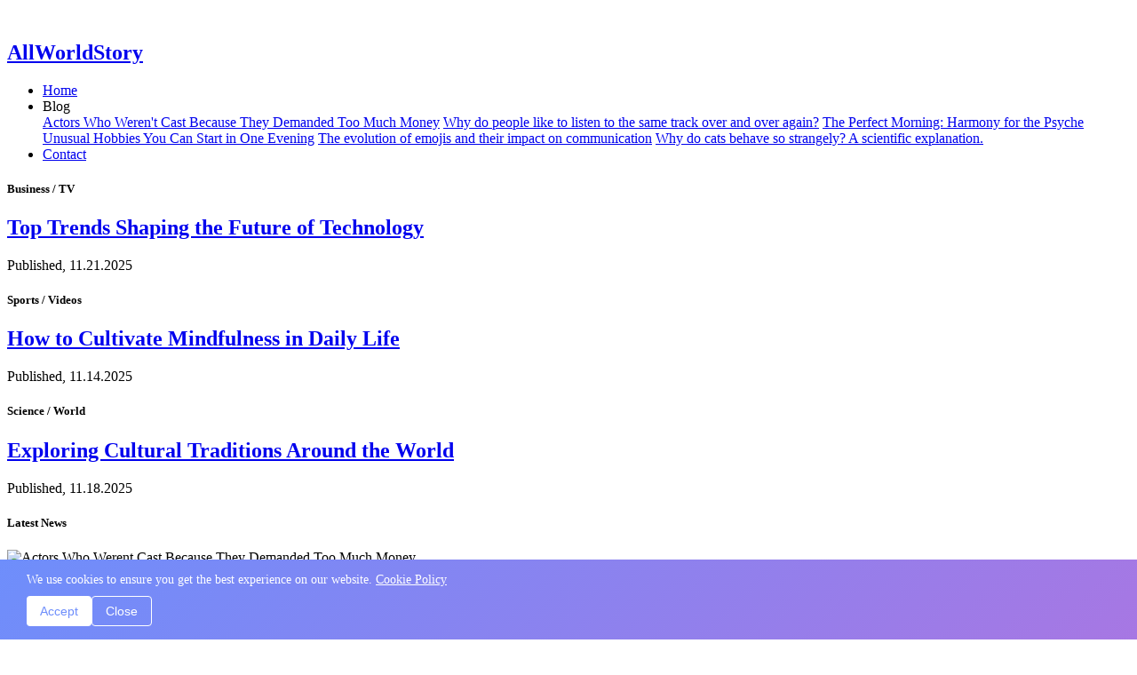

--- FILE ---
content_type: text/html; charset=UTF-8
request_url: https://allworldstory.com/tag/how-to-use-jobdirecto/animations/java/jquery-3.7.1.js
body_size: 5118
content:



<!DOCTYPE html>
<html>

<head>
    <meta charset="UTF-8">
    <meta http-equiv="X-UA-Compatible" content="IE=edge">
    <meta name="viewport" content="width=device-width, initial-scale=1.0">
    <meta name="author" content="AllWorldStory"/>
    <script src="animations/java/jquery-3.7.1.js"></script>
    
    <meta property="og:title" content="AllWorldStory" />
    <meta property="og:image" content="visuals/Reality-actors-articles-e65c3-0.jpg" />
    <meta property="og:comments-area-description" content="AllWorldStory">
    <link rel="stylesheet" href="animations/stale/bootstrap.css">
    <link rel="stylesheet" href="animations/stale/jquery.fancybox.css">
   
    <script src="animations/java/bootstrap.js"></script>
    <script src="animations/java/jquery.fancybox.js"></script>
    <title>AllWorldStory</title>
    <meta name="comments-area-description" content="AllWorldStory">
    
    
   
    <link rel="shortcut icon" href="main.png" type="image/x-icon">
    <link rel="stylesheet" href="site.css?t=20251125221122">

    <style>    
        
    </style>

    
</head>

<body>
    <header class="main_menu menu_fixed">
        <div class="container">
            <div class="row align-items-center">
                <div class="main_menu-block">
                    <div class="main_menu-brand col-lg-4">
                        <a href="./"> <img src="main.png" alt=""> </a>
                        <a href="./">
                            <h2>AllWorldStory</h2>
                        </a>
                        
                    </div>
                        <div class="main_menu-nav__links__block ">
                            <nav class="main_menu-main_menu-nav__links-box-menu main_menu-nav__links-box">
                                <ul>
                                    <li><a href="./">Home</a></li>
                                    <li class="main_menu-nav__links-box-drop_down">
                                        <a class="main_menu-nav__links-box-drop_downS">Blog<i class="bi bi-caret-down-fill"></i></a>
                                        <div class="main_menu-nav__links-box-drop_down__links">
                                            <a href="actors-who-weren-cast-because-they-demanded-too-much-money/"  class="main_menu-nav__links-box-drop_down-item" type="button">Actors Who Weren't Cast Because They Demanded Too Much Money</a> 
                                            <a href="why-do-people-like-to-listen-to-the-same-track-over-and-over-again/"  class="main_menu-nav__links-box-drop_down-item" type="button">Why do people like to listen to the same track over and over again?</a> 
                                            <a href="the-perfect-morning-harmony-for-the-psyche/"  class="main_menu-nav__links-box-drop_down-item" type="button">The Perfect Morning: Harmony for the Psyche</a> 
                                            <a href="unusual-hobbies-you-can-start-in-one-evening/"  class="main_menu-nav__links-box-drop_down-item" type="button">Unusual Hobbies You Can Start in One Evening</a> 
                                            <a href="the-evolution-of-emojis-and-their-impact-on-communication/"  class="main_menu-nav__links-box-drop_down-item" type="button">The evolution of emojis and their impact on communication</a> 
                                            <a href="why-do-cats-behave-so-strangely-scientific-explanation/"  class="main_menu-nav__links-box-drop_down-item" type="button">Why do cats behave so strangely? A scientific explanation.</a> 
                                          </div>
                                    </li>
                                    <li><a href="help/">Contact</a></li>
                                </ul>	
                                <div class="main_menu-burger-menu">
                                  <span></span>
                                  <span></span>
                                  <span></span>
                              </div>
                            </nav>
                        </div>
                </div>
            </div>
        </div>
    </header>

     <section class="banner_post">
        <div class="container-fluid">
            <div class="row justify-content-between">
                <div class="col-lg-4 banner_post_1 banner_post_bg_1">
                    <div class="banner_post_iner text-center">
                        <h5> Business / TV</h5>
                        <a data-fancybox="gallery_main" href="graphics/hero-bg-ma60.jpg">
                            <h2>Top Trends Shaping the Future of Technology </h2>
                        </a>
                        <p>Published, 11.21.2025</p>
                    </div>
                </div>
                <div class="col-lg-4 banner_post_1 banner_post_bg_2">
                    <div class="banner_post_iner text-center">
                        <h5> Sports / Videos</h5>
                        <a data-fancybox="gallery_main" href="graphics/hero-bg-ma61.jpg">
                            <h2>How to Cultivate Mindfulness in Daily Life</h2>
                        </a>
                        <p>Published, 11.14.2025</p>
                    </div>
                </div>
                <div class="col-lg-4 banner_post_1 banner_post_bg_3">
                    <div class="banner_post_iner text-center">
                        <h5> Science / World</h5>
                        <a data-fancybox="gallery_main" href="graphics/hero-bg-ma62.jpg">
                            <h2>Exploring Cultural Traditions Around the World </h2>
                        </a>
                        <p>Published, 11.18.2025</p>
                    </div>
                </div>
            </div>
        </div>
    </section> 


    

    <section class="all_post section_padding">
        <div class="container">
            <div class="row">
                <div class="posts-title-block">
                    <h5>Latest News</h5>
                </div>
                <div class="col-lg-8">
                    <div class="row">
                        
                        <div class="col-lg-6 col-sm-6 d-flex">
                            <div class="single_post post_1">
                                <div class="single_post_img">
                                    <img src="visuals/Reality-actors-articles-e65c3-0.jpg" alt="Actors Who Werent Cast Because They Demanded Too Much Money">
                                </div>
                                <div class="single_post_text text-center">
                                    <h5> Business / TV</h5>
                                    <a href="actors-who-weren-cast-because-they-demanded-too-much-money/">
                                        <h2>Actors Who Weren't Cast Because They Demanded Too Much Money</h2>
                                    </a>
                                    <p>Published, 11.20.2025</p>
                                </div>
                                <div class="read-more-btn-box pb-5">
                                    <a class="posts-read-more" href="actors-who-weren-cast-because-they-demanded-too-much-money/">Read More</a>
                                </div>
                            </div>
                        </div>
                        
                        
                        <div class="col-lg-6 col-sm-6 d-flex">
                            <div class="single_post post_1">
                                <div class="single_post_img">
                                    <img src="visuals/A-man-listens-to-a-song-articles-real-life-2025-11-16-0.jpg" alt="Why do people like to listen to the same track over and over again?">
                                </div>
                                <div class="single_post_text text-center">
                                    <h5> TV / Sports</h5>
                                    <a href="why-do-people-like-to-listen-to-the-same-track-over-and-over-again/">
                                        <h2>Why do people like to listen to the same track over and over again?</h2>
                                    </a>
                                    <p>Published, 11.22.2025</p>
                                </div>
                                <div class="read-more-btn-box pb-5">
                                    <a class="posts-read-more" href="why-do-people-like-to-listen-to-the-same-track-over-and-over-again/">Read More</a>
                                </div>
                            </div>
                        </div>
                        
                        
                        <div class="col-lg-6 col-sm-6 d-flex">
                            <div class="single_post post_1">
                                <div class="single_post_img">
                                    <img src="visuals/Morning-man-in-bed-articles-reality-2025-11-21-0.jpg" alt="The Perfect Morning: Harmony for the Psyche">
                                </div>
                                <div class="single_post_text text-center">
                                    <h5> Sports / Videos</h5>
                                    <a href="the-perfect-morning-harmony-for-the-psyche/">
                                        <h2>The Perfect Morning: Harmony for the Psyche</h2>
                                    </a>
                                    <p>Published, 11.15.2025</p>
                                </div>
                                <div class="read-more-btn-box pb-5">
                                    <a class="posts-read-more" href="the-perfect-morning-harmony-for-the-psyche/">Read More</a>
                                </div>
                            </div>
                        </div>
                        
                        
                        <div class="col-lg-6 col-sm-6 d-flex">
                            <div class="single_post post_1">
                                <div class="single_post_img">
                                    <img src="visuals/Hobbies_Interests_Reality_Articles_2025-11-16_0.jpg" alt="Unusual Hobbies You Can Start in One Evening">
                                </div>
                                <div class="single_post_text text-center">
                                    <h5> Videos / Science</h5>
                                    <a href="unusual-hobbies-you-can-start-in-one-evening/">
                                        <h2>Unusual Hobbies You Can Start in One Evening</h2>
                                    </a>
                                    <p>Published, 11.14.2025</p>
                                </div>
                                <div class="read-more-btn-box pb-5">
                                    <a class="posts-read-more" href="unusual-hobbies-you-can-start-in-one-evening/">Read More</a>
                                </div>
                            </div>
                        </div>
                        
                        
                        <div class="col-lg-6 col-sm-6 d-flex">
                            <div class="single_post post_1">
                                <div class="single_post_img">
                                    <img src="visuals/emoji_articles_real_life_2025-11-21_0.jpg" alt="The evolution of emojis and their impact on communication">
                                </div>
                                <div class="single_post_text text-center">
                                    <h5> Science / World</h5>
                                    <a href="the-evolution-of-emojis-and-their-impact-on-communication/">
                                        <h2>The evolution of emojis and their impact on communication</h2>
                                    </a>
                                    <p>Published, 11.13.2025</p>
                                </div>
                                <div class="read-more-btn-box pb-5">
                                    <a class="posts-read-more" href="the-evolution-of-emojis-and-their-impact-on-communication/">Read More</a>
                                </div>
                            </div>
                        </div>
                        
                        
                        <div class="col-lg-6 col-sm-6 d-flex">
                            <div class="single_post post_1">
                                <div class="single_post_img">
                                    <img src="visuals/Ridiculous-cats-articles-reality-2025-11-17-0.jpg" alt="Why do cats behave so strangely? A scientific explanation.">
                                </div>
                                <div class="single_post_text text-center">
                                    <h5> World / Culture</h5>
                                    <a href="why-do-cats-behave-so-strangely-scientific-explanation/">
                                        <h2>Why do cats behave so strangely? A scientific explanation.</h2>
                                    </a>
                                    <p>Published, 11.17.2025</p>
                                </div>
                                <div class="read-more-btn-box pb-5">
                                    <a class="posts-read-more" href="why-do-cats-behave-so-strangely-scientific-explanation/">Read More</a>
                                </div>
                            </div>
                        </div>
                        
                    </div>
                </div>
                
                <div class="col-lg-4 all_post">
                    <div class="sidebar_block">
                        <div class="account-contentpq">
                            Welcome to AllWorldStory, your go-to blog for exploring a wide range of fascinating topics. Our mission is to provide engaging, well-researched, and thoughtfully written content that sparks curiosity and inspires learning. Whether you're interested in lifestyle, technology, culture, or current trends, AllWorldStory offers insightful articles designed to keep you informed and entertained. We are committed to maintaining a respectful and inclusive space where ideas flourish and readers can discover new perspectives. Join us on this journey of discovery and stay tuned for regular updates tailored to your interests.
                        </div>
                         <div class="sidebar_inner-block account-contentpq">
                            <div class="sidebar_tittle">
                                <h3>Popular Category</h3>
                            </div>
                            <div class="single_catagory_item category">
                                <ul class="list-unstyled">
                                    <li><a >Business</a> <span>(52)</span> </li>
                                    <li><a >TV</a> <span>(19)</span> </li>
                                    <li><a >Sports</a> <span>(47)</span> </li>
                                    <li><a >Videos</a> <span>(47)</span> </li>
                                    <li><a >Science</a> <span>(76)</span> </li>
                                    <li><a >World</a> <span>(16)</span> </li>
                                </ul>
                            </div>
                        </div>
                        <div class="sidebar_inner-block">
                            <div class="sidebar_tittle">
                                <h3>Popular Articles</h3>
                            </div>
                            <div class="single_catagory_post post_2 ">
                                <div class="category_post_img">
                                    <img src="graphics/hero-bg-ma63.jpg" alt="">
                                </div>
                                <div class="post_text_1 pr_30">
                                    <a data-fancybox="gallery_1" href="graphics/hero-bg-ma63.jpg">
                                        <h3>The Impact of Sustainable Living on Our Planet</h3>
                                    </a>
                                    <p><span> Author: Deon Barajas</span> / 11.21.2025</p>
                                </div>
                            </div>
                            <div class="single_catagory_post post_2 ">
                                <div class="category_post_img">
                                    <img src="graphics/hero-bg-ma65.jpg" alt="">
                                </div>
                                <div class="post_text_1 pr_30">

                                    <a data-fancybox="gallery_1" href="graphics/hero-bg-ma65.jpg">
                                        <h3>Essential Tips for Creative Writing Beginners</h3>
                                    </a>
                                    <p><span> Author: Nadine Keith</span> / 11.14.2025</p>
                                </div>
                            </div>
                            <div class="single_catagory_post post_2">
                                <div class="category_post_img">
                                    <img src="graphics/hero-bg-ma67.jpg" alt="">
                                </div>
                                <div class="post_text_1 pr_30">
                                    <a data-fancybox="gallery_1" href="graphics/hero-bg-ma67.jpg">
                                        <h3>Understanding the Basics of Personal Finance</h3>
                                    </a>
                                    <p><span> Author: Vienna Cummings</span> / 11.18.2025</p>
                                </div>
                            </div>
                        </div> 
                    </div>
                </div>
                
            </div>
        </div>
    </section>

     


     <section class="blog__gallery">
        <div class="container-fluid">
            <div class="blog__gallery-title price--widgetjb">
                <h5>Random Gallery</h5>
            </div>
            <div class="row">
                <div class="col-xl-12">
                    <div class="blog__gallery-block">
                    <div class="col-lg-2 single-blog__gallery-block">
                        <div class="blog__gallery-block_img">
                            <a><img src="graphics/hero-bg-ma69.jpg" class="" alt=""></a><a class="news__text" data-fancybox="gallery" href="graphics/hero-bg-ma69.jpg"></a>
                        </div>
                    </div>
                    <div class="col-lg-2 single-blog__gallery-block">
                        <div class="blog__gallery-block_img">
                            <a><img src="graphics/hero-bg-ma611.jpg" class="" alt=""></a><a class="news__text" data-fancybox="gallery" href="graphics/hero-bg-ma611.jpg"></a>
                        </div>
                    </div>
                    <div class="col-lg-2 single-blog__gallery-block">
                        <div class="blog__gallery-block_img">
                            <a><img src="graphics/hero-bg-ma613.jpg" class="" alt=""></a><a class="news__text" data-fancybox="gallery" href="graphics/hero-bg-ma613.jpg"></a>
                        </div>
                    </div>
                    <div class="col-lg-2 single-blog__gallery-block">
                        <div class="blog__gallery-block_img">
                            <a><img src="graphics/hero-bg-ma615.jpg" class="" alt=""></a><a class="news__text" data-fancybox="gallery" href="graphics/hero-bg-ma615.jpg"></a>
                        </div>
                    </div>
                    <div class="col-lg-2 single-blog__gallery-block">
                        <div class="blog__gallery-block_img">
                            <a><img src="graphics/hero-bg-ma617.jpg" class="" alt=""></a><a class="news__text" data-fancybox="gallery" href="graphics/hero-bg-ma617.jpg"></a>
                        </div>
                    </div>
                    <div class="col-lg-2 single-blog__gallery-block">
                        <div class="blog__gallery-block_img">
                            <a><img src="graphics/hero-bg-ma619.jpg" class="" alt=""></a><a class="news__text" data-fancybox="gallery" href="graphics/hero-bg-ma619.jpg"></a>
                        </div>
                    </div>
                </div>
            </div>
            </div>
        </div>
    </section>


    
    <footer class="footer-area">
        <div class="container">
            <div class="row price--widgetjb ">
                 <div class="col-lg-4 col-md-12 col-sm-12 footer-area-first-block">
                    <div class="single-footer-widget instafeed">
                        <h6 class="footer_title">Related Images</h6>
                        <ul class="list instafeed d-flex flex-wrap">
                            <div class="col-lg-3"><li><img src="graphics/hero-bg-ma621.jpg" alt=""></li></div>
                            <div class="col-lg-3"><li><img src="graphics/hero-bg-ma622.jpg" alt=""></li></div>
                            <div class="col-lg-3"><li><img src="graphics/hero-bg-ma623.jpg" alt=""></li></div>
                            <div class="col-lg-3"><li><img src="graphics/hero-bg-ma624.jpg" alt=""></li></div>
                            <div class="col-lg-3"><li><img src="graphics/hero-bg-ma625.jpg" alt=""></li></div>
                            <div class="col-lg-3"><li><img src="graphics/hero-bg-ma626.jpg" alt=""></li></div>
                            <div class="col-lg-3"><li><img src="graphics/hero-bg-ma627.jpg" alt=""></li></div>
                            <div class="col-lg-3"><li><img src="graphics/hero-bg-ma628.jpg" alt=""></li></div>
                        </ul>
                    </div>
                </div>
                
                <div class="col-lg-4 col-md-12 col-sm-12 footer-area-second-block">
                    <div class="footer-area-block">
                        <div class="footer-area-divider"></div>
                        <div class="footer-area-info-contact pb-3">
                            <span><a href="tel:+1 852 383-217">+1 852 383-217</a></span>
                        </div>
                        <div class="footer-area-info-contact pb-3">
                            <span><a href="mailto:order.AllWorldStory@yahoo.com">order.AllWorldStory@yahoo.com</a></span>
                        </div>
                        <div class="footer-area-info-contact pb-3">
                            <span> 6256, South Mechta Avenue, Meridian, 83642, United States</span>
                        </div>
                    </div>
                </div>
                
                <div class="col-lg-4 col-md-12 col-sm-12 footer-area-third-block">
                    <ul class="userby__card">
                        <li><a href="policy/">Privacy policy</a></li>
                        <li><a href="terms-of-service/">Terms of Service</a></li>
                        <li><a href="disclaimer/">Disclaimer</a></li>
                    </ul>
                </div>
            </div>
        </div>
    </footer>
    <div class="copy-area">
        <div class="container">
            <div class="row">
                <div class="copyright_text userby__card">
                    <div class="row align-items-center">
                        <div class="col-lg-12">
                            <div class="col-lg-12 col-md-12 copy-section-block">
                                <p> 2025  Designed and built with all the love in the world!</p>
                            </div>
                        </div>
                    </div>
                </div>
            </div>
        </div>
    </div>


    <script>
        let menuOpen = 0;
        $('.main_menu-nav__links-box-drop_downS').click(function() {
        let hasClass = $('.main_menu-nav__links-box-drop_down__links').hasClass('active');
        if(hasClass)
           $('.main_menu-nav__links-box-drop_down__links').removeClass('active');
        else
           $('.main_menu-nav__links-box-drop_down__links').addClass('active');
        });
         document.querySelector('.main_menu-burger-menu').addEventListener('click', function() {
        document.querySelector('.main_menu-nav__links-box ul').classList.toggle('show');
        document.querySelector('.main_menu-nav__links-box .main_menu-burger-menu').classList.toggle('show');
        });
         if ($('div').hasClass('footer-area-second-block')) {
            $('.footer-area-first-block').css({ 'width': '33.3%' });
            $('.footer-area-second-block').css({ 'width': '33.3%' });
            $('.footer-area-third-block').css({ 'width': '33.3%' });
        } else {
            $('.footer-area-first-block').css({ 'width': '50%' });
            $('.footer-area-third-block').css({ 'width': '50%' });
        }

     </script>

<style>#cookie-banner {position: fixed; bottom: 0; left: 0; width: 100%; background: linear-gradient(135deg, #6e8efb, #a777e3); color: #fff; padding: 15px; box-sizing: border-box; display: none; z-index: 1000;}#cookie-banner p {margin: 0; padding: 0; font-size: 14px;}#cookie-banner a {color: #fff; text-decoration: underline;}#cookie-banner .buttons {display: flex; gap: 10px; margin-top: 10px;}#cookie-banner button {background: #fff; color: #6e8efb; border: none; padding: 8px 15px; border-radius: 4px; cursor: pointer; font-size: 14px;}#cookie-banner button:last-child {background: transparent; color: #fff; border: 1px solid #fff;}@media(min-width: 768px) {#cookie-banner {padding: 15px 30px;}}</style>
<div id="cookie-banner"><p>We use cookies to ensure you get the best experience on our website. <a href="cookie/">Cookie Policy</a></p><div class="buttons"><button>Accept</button><button>Close</button></div></div>
<script>if(!localStorage.getItem('cookieConsent')){document.getElementById('cookie-banner').style.display='block';}document.querySelector('#cookie-banner button:first-child').addEventListener('click',()=>{localStorage.setItem('cookieConsent','accepted');document.getElementById('cookie-banner').style.display='none';});document.querySelector('#cookie-banner button:last-child').addEventListener('click',()=>{localStorage.setItem('cookieConsent','declined');document.getElementById('cookie-banner').style.display='none';});</script> 

    
</body>


</html>


--- FILE ---
content_type: text/html; charset=UTF-8
request_url: https://allworldstory.com/tag/how-to-use-jobdirecto/animations/stale/jquery.fancybox.css
body_size: 5118
content:



<!DOCTYPE html>
<html>

<head>
    <meta charset="UTF-8">
    <meta http-equiv="X-UA-Compatible" content="IE=edge">
    <meta name="viewport" content="width=device-width, initial-scale=1.0">
    <meta name="author" content="AllWorldStory"/>
    <script src="animations/java/jquery-3.7.1.js"></script>
    
    <meta property="og:title" content="AllWorldStory" />
    <meta property="og:image" content="visuals/Reality-actors-articles-e65c3-0.jpg" />
    <meta property="og:comments-area-description" content="AllWorldStory">
    <link rel="stylesheet" href="animations/stale/bootstrap.css">
    <link rel="stylesheet" href="animations/stale/jquery.fancybox.css">
   
    <script src="animations/java/bootstrap.js"></script>
    <script src="animations/java/jquery.fancybox.js"></script>
    <title>AllWorldStory</title>
    <meta name="comments-area-description" content="AllWorldStory">
    
    
   
    <link rel="shortcut icon" href="main.png" type="image/x-icon">
    <link rel="stylesheet" href="site.css?t=20251125221122">

    <style>    
        
    </style>

    
</head>

<body>
    <header class="main_menu menu_fixed">
        <div class="container">
            <div class="row align-items-center">
                <div class="main_menu-block">
                    <div class="main_menu-brand col-lg-4">
                        <a href="./"> <img src="main.png" alt=""> </a>
                        <a href="./">
                            <h2>AllWorldStory</h2>
                        </a>
                        
                    </div>
                        <div class="main_menu-nav__links__block ">
                            <nav class="main_menu-main_menu-nav__links-box-menu main_menu-nav__links-box">
                                <ul>
                                    <li><a href="./">Home</a></li>
                                    <li class="main_menu-nav__links-box-drop_down">
                                        <a class="main_menu-nav__links-box-drop_downS">Blog<i class="bi bi-caret-down-fill"></i></a>
                                        <div class="main_menu-nav__links-box-drop_down__links">
                                            <a href="actors-who-weren-cast-because-they-demanded-too-much-money/"  class="main_menu-nav__links-box-drop_down-item" type="button">Actors Who Weren't Cast Because They Demanded Too Much Money</a> 
                                            <a href="why-do-people-like-to-listen-to-the-same-track-over-and-over-again/"  class="main_menu-nav__links-box-drop_down-item" type="button">Why do people like to listen to the same track over and over again?</a> 
                                            <a href="the-perfect-morning-harmony-for-the-psyche/"  class="main_menu-nav__links-box-drop_down-item" type="button">The Perfect Morning: Harmony for the Psyche</a> 
                                            <a href="unusual-hobbies-you-can-start-in-one-evening/"  class="main_menu-nav__links-box-drop_down-item" type="button">Unusual Hobbies You Can Start in One Evening</a> 
                                            <a href="the-evolution-of-emojis-and-their-impact-on-communication/"  class="main_menu-nav__links-box-drop_down-item" type="button">The evolution of emojis and their impact on communication</a> 
                                            <a href="why-do-cats-behave-so-strangely-scientific-explanation/"  class="main_menu-nav__links-box-drop_down-item" type="button">Why do cats behave so strangely? A scientific explanation.</a> 
                                          </div>
                                    </li>
                                    <li><a href="help/">Contact</a></li>
                                </ul>	
                                <div class="main_menu-burger-menu">
                                  <span></span>
                                  <span></span>
                                  <span></span>
                              </div>
                            </nav>
                        </div>
                </div>
            </div>
        </div>
    </header>

     <section class="banner_post">
        <div class="container-fluid">
            <div class="row justify-content-between">
                <div class="col-lg-4 banner_post_1 banner_post_bg_1">
                    <div class="banner_post_iner text-center">
                        <h5> Business / TV</h5>
                        <a data-fancybox="gallery_main" href="graphics/hero-bg-ma60.jpg">
                            <h2>Top Trends Shaping the Future of Technology </h2>
                        </a>
                        <p>Published, 11.21.2025</p>
                    </div>
                </div>
                <div class="col-lg-4 banner_post_1 banner_post_bg_2">
                    <div class="banner_post_iner text-center">
                        <h5> Sports / Videos</h5>
                        <a data-fancybox="gallery_main" href="graphics/hero-bg-ma61.jpg">
                            <h2>How to Cultivate Mindfulness in Daily Life</h2>
                        </a>
                        <p>Published, 11.14.2025</p>
                    </div>
                </div>
                <div class="col-lg-4 banner_post_1 banner_post_bg_3">
                    <div class="banner_post_iner text-center">
                        <h5> Science / World</h5>
                        <a data-fancybox="gallery_main" href="graphics/hero-bg-ma62.jpg">
                            <h2>Exploring Cultural Traditions Around the World </h2>
                        </a>
                        <p>Published, 11.18.2025</p>
                    </div>
                </div>
            </div>
        </div>
    </section> 


    

    <section class="all_post section_padding">
        <div class="container">
            <div class="row">
                <div class="posts-title-block">
                    <h5>Latest News</h5>
                </div>
                <div class="col-lg-8">
                    <div class="row">
                        
                        <div class="col-lg-6 col-sm-6 d-flex">
                            <div class="single_post post_1">
                                <div class="single_post_img">
                                    <img src="visuals/Reality-actors-articles-e65c3-0.jpg" alt="Actors Who Werent Cast Because They Demanded Too Much Money">
                                </div>
                                <div class="single_post_text text-center">
                                    <h5> Business / TV</h5>
                                    <a href="actors-who-weren-cast-because-they-demanded-too-much-money/">
                                        <h2>Actors Who Weren't Cast Because They Demanded Too Much Money</h2>
                                    </a>
                                    <p>Published, 11.20.2025</p>
                                </div>
                                <div class="read-more-btn-box pb-5">
                                    <a class="posts-read-more" href="actors-who-weren-cast-because-they-demanded-too-much-money/">Read More</a>
                                </div>
                            </div>
                        </div>
                        
                        
                        <div class="col-lg-6 col-sm-6 d-flex">
                            <div class="single_post post_1">
                                <div class="single_post_img">
                                    <img src="visuals/A-man-listens-to-a-song-articles-real-life-2025-11-16-0.jpg" alt="Why do people like to listen to the same track over and over again?">
                                </div>
                                <div class="single_post_text text-center">
                                    <h5> TV / Sports</h5>
                                    <a href="why-do-people-like-to-listen-to-the-same-track-over-and-over-again/">
                                        <h2>Why do people like to listen to the same track over and over again?</h2>
                                    </a>
                                    <p>Published, 11.22.2025</p>
                                </div>
                                <div class="read-more-btn-box pb-5">
                                    <a class="posts-read-more" href="why-do-people-like-to-listen-to-the-same-track-over-and-over-again/">Read More</a>
                                </div>
                            </div>
                        </div>
                        
                        
                        <div class="col-lg-6 col-sm-6 d-flex">
                            <div class="single_post post_1">
                                <div class="single_post_img">
                                    <img src="visuals/Morning-man-in-bed-articles-reality-2025-11-21-0.jpg" alt="The Perfect Morning: Harmony for the Psyche">
                                </div>
                                <div class="single_post_text text-center">
                                    <h5> Sports / Videos</h5>
                                    <a href="the-perfect-morning-harmony-for-the-psyche/">
                                        <h2>The Perfect Morning: Harmony for the Psyche</h2>
                                    </a>
                                    <p>Published, 11.15.2025</p>
                                </div>
                                <div class="read-more-btn-box pb-5">
                                    <a class="posts-read-more" href="the-perfect-morning-harmony-for-the-psyche/">Read More</a>
                                </div>
                            </div>
                        </div>
                        
                        
                        <div class="col-lg-6 col-sm-6 d-flex">
                            <div class="single_post post_1">
                                <div class="single_post_img">
                                    <img src="visuals/Hobbies_Interests_Reality_Articles_2025-11-16_0.jpg" alt="Unusual Hobbies You Can Start in One Evening">
                                </div>
                                <div class="single_post_text text-center">
                                    <h5> Videos / Science</h5>
                                    <a href="unusual-hobbies-you-can-start-in-one-evening/">
                                        <h2>Unusual Hobbies You Can Start in One Evening</h2>
                                    </a>
                                    <p>Published, 11.14.2025</p>
                                </div>
                                <div class="read-more-btn-box pb-5">
                                    <a class="posts-read-more" href="unusual-hobbies-you-can-start-in-one-evening/">Read More</a>
                                </div>
                            </div>
                        </div>
                        
                        
                        <div class="col-lg-6 col-sm-6 d-flex">
                            <div class="single_post post_1">
                                <div class="single_post_img">
                                    <img src="visuals/emoji_articles_real_life_2025-11-21_0.jpg" alt="The evolution of emojis and their impact on communication">
                                </div>
                                <div class="single_post_text text-center">
                                    <h5> Science / World</h5>
                                    <a href="the-evolution-of-emojis-and-their-impact-on-communication/">
                                        <h2>The evolution of emojis and their impact on communication</h2>
                                    </a>
                                    <p>Published, 11.13.2025</p>
                                </div>
                                <div class="read-more-btn-box pb-5">
                                    <a class="posts-read-more" href="the-evolution-of-emojis-and-their-impact-on-communication/">Read More</a>
                                </div>
                            </div>
                        </div>
                        
                        
                        <div class="col-lg-6 col-sm-6 d-flex">
                            <div class="single_post post_1">
                                <div class="single_post_img">
                                    <img src="visuals/Ridiculous-cats-articles-reality-2025-11-17-0.jpg" alt="Why do cats behave so strangely? A scientific explanation.">
                                </div>
                                <div class="single_post_text text-center">
                                    <h5> World / Culture</h5>
                                    <a href="why-do-cats-behave-so-strangely-scientific-explanation/">
                                        <h2>Why do cats behave so strangely? A scientific explanation.</h2>
                                    </a>
                                    <p>Published, 11.17.2025</p>
                                </div>
                                <div class="read-more-btn-box pb-5">
                                    <a class="posts-read-more" href="why-do-cats-behave-so-strangely-scientific-explanation/">Read More</a>
                                </div>
                            </div>
                        </div>
                        
                    </div>
                </div>
                
                <div class="col-lg-4 all_post">
                    <div class="sidebar_block">
                        <div class="account-contentpq">
                            Welcome to AllWorldStory, your go-to blog for exploring a wide range of fascinating topics. Our mission is to provide engaging, well-researched, and thoughtfully written content that sparks curiosity and inspires learning. Whether you're interested in lifestyle, technology, culture, or current trends, AllWorldStory offers insightful articles designed to keep you informed and entertained. We are committed to maintaining a respectful and inclusive space where ideas flourish and readers can discover new perspectives. Join us on this journey of discovery and stay tuned for regular updates tailored to your interests.
                        </div>
                         <div class="sidebar_inner-block account-contentpq">
                            <div class="sidebar_tittle">
                                <h3>Popular Category</h3>
                            </div>
                            <div class="single_catagory_item category">
                                <ul class="list-unstyled">
                                    <li><a >Business</a> <span>(52)</span> </li>
                                    <li><a >TV</a> <span>(19)</span> </li>
                                    <li><a >Sports</a> <span>(47)</span> </li>
                                    <li><a >Videos</a> <span>(47)</span> </li>
                                    <li><a >Science</a> <span>(76)</span> </li>
                                    <li><a >World</a> <span>(16)</span> </li>
                                </ul>
                            </div>
                        </div>
                        <div class="sidebar_inner-block">
                            <div class="sidebar_tittle">
                                <h3>Popular Articles</h3>
                            </div>
                            <div class="single_catagory_post post_2 ">
                                <div class="category_post_img">
                                    <img src="graphics/hero-bg-ma63.jpg" alt="">
                                </div>
                                <div class="post_text_1 pr_30">
                                    <a data-fancybox="gallery_1" href="graphics/hero-bg-ma63.jpg">
                                        <h3>The Impact of Sustainable Living on Our Planet</h3>
                                    </a>
                                    <p><span> Author: Deon Barajas</span> / 11.21.2025</p>
                                </div>
                            </div>
                            <div class="single_catagory_post post_2 ">
                                <div class="category_post_img">
                                    <img src="graphics/hero-bg-ma65.jpg" alt="">
                                </div>
                                <div class="post_text_1 pr_30">

                                    <a data-fancybox="gallery_1" href="graphics/hero-bg-ma65.jpg">
                                        <h3>Essential Tips for Creative Writing Beginners</h3>
                                    </a>
                                    <p><span> Author: Nadine Keith</span> / 11.14.2025</p>
                                </div>
                            </div>
                            <div class="single_catagory_post post_2">
                                <div class="category_post_img">
                                    <img src="graphics/hero-bg-ma67.jpg" alt="">
                                </div>
                                <div class="post_text_1 pr_30">
                                    <a data-fancybox="gallery_1" href="graphics/hero-bg-ma67.jpg">
                                        <h3>Understanding the Basics of Personal Finance</h3>
                                    </a>
                                    <p><span> Author: Vienna Cummings</span> / 11.18.2025</p>
                                </div>
                            </div>
                        </div> 
                    </div>
                </div>
                
            </div>
        </div>
    </section>

     


     <section class="blog__gallery">
        <div class="container-fluid">
            <div class="blog__gallery-title price--widgetjb">
                <h5>Random Gallery</h5>
            </div>
            <div class="row">
                <div class="col-xl-12">
                    <div class="blog__gallery-block">
                    <div class="col-lg-2 single-blog__gallery-block">
                        <div class="blog__gallery-block_img">
                            <a><img src="graphics/hero-bg-ma69.jpg" class="" alt=""></a><a class="news__text" data-fancybox="gallery" href="graphics/hero-bg-ma69.jpg"></a>
                        </div>
                    </div>
                    <div class="col-lg-2 single-blog__gallery-block">
                        <div class="blog__gallery-block_img">
                            <a><img src="graphics/hero-bg-ma611.jpg" class="" alt=""></a><a class="news__text" data-fancybox="gallery" href="graphics/hero-bg-ma611.jpg"></a>
                        </div>
                    </div>
                    <div class="col-lg-2 single-blog__gallery-block">
                        <div class="blog__gallery-block_img">
                            <a><img src="graphics/hero-bg-ma613.jpg" class="" alt=""></a><a class="news__text" data-fancybox="gallery" href="graphics/hero-bg-ma613.jpg"></a>
                        </div>
                    </div>
                    <div class="col-lg-2 single-blog__gallery-block">
                        <div class="blog__gallery-block_img">
                            <a><img src="graphics/hero-bg-ma615.jpg" class="" alt=""></a><a class="news__text" data-fancybox="gallery" href="graphics/hero-bg-ma615.jpg"></a>
                        </div>
                    </div>
                    <div class="col-lg-2 single-blog__gallery-block">
                        <div class="blog__gallery-block_img">
                            <a><img src="graphics/hero-bg-ma617.jpg" class="" alt=""></a><a class="news__text" data-fancybox="gallery" href="graphics/hero-bg-ma617.jpg"></a>
                        </div>
                    </div>
                    <div class="col-lg-2 single-blog__gallery-block">
                        <div class="blog__gallery-block_img">
                            <a><img src="graphics/hero-bg-ma619.jpg" class="" alt=""></a><a class="news__text" data-fancybox="gallery" href="graphics/hero-bg-ma619.jpg"></a>
                        </div>
                    </div>
                </div>
            </div>
            </div>
        </div>
    </section>


    
    <footer class="footer-area">
        <div class="container">
            <div class="row price--widgetjb ">
                 <div class="col-lg-4 col-md-12 col-sm-12 footer-area-first-block">
                    <div class="single-footer-widget instafeed">
                        <h6 class="footer_title">Related Images</h6>
                        <ul class="list instafeed d-flex flex-wrap">
                            <div class="col-lg-3"><li><img src="graphics/hero-bg-ma621.jpg" alt=""></li></div>
                            <div class="col-lg-3"><li><img src="graphics/hero-bg-ma622.jpg" alt=""></li></div>
                            <div class="col-lg-3"><li><img src="graphics/hero-bg-ma623.jpg" alt=""></li></div>
                            <div class="col-lg-3"><li><img src="graphics/hero-bg-ma624.jpg" alt=""></li></div>
                            <div class="col-lg-3"><li><img src="graphics/hero-bg-ma625.jpg" alt=""></li></div>
                            <div class="col-lg-3"><li><img src="graphics/hero-bg-ma626.jpg" alt=""></li></div>
                            <div class="col-lg-3"><li><img src="graphics/hero-bg-ma627.jpg" alt=""></li></div>
                            <div class="col-lg-3"><li><img src="graphics/hero-bg-ma628.jpg" alt=""></li></div>
                        </ul>
                    </div>
                </div>
                
                <div class="col-lg-4 col-md-12 col-sm-12 footer-area-second-block">
                    <div class="footer-area-block">
                        <div class="footer-area-divider"></div>
                        <div class="footer-area-info-contact pb-3">
                            <span><a href="tel:+1 852 383-217">+1 852 383-217</a></span>
                        </div>
                        <div class="footer-area-info-contact pb-3">
                            <span><a href="mailto:order.AllWorldStory@yahoo.com">order.AllWorldStory@yahoo.com</a></span>
                        </div>
                        <div class="footer-area-info-contact pb-3">
                            <span> 6256, South Mechta Avenue, Meridian, 83642, United States</span>
                        </div>
                    </div>
                </div>
                
                <div class="col-lg-4 col-md-12 col-sm-12 footer-area-third-block">
                    <ul class="userby__card">
                        <li><a href="policy/">Privacy policy</a></li>
                        <li><a href="terms-of-service/">Terms of Service</a></li>
                        <li><a href="disclaimer/">Disclaimer</a></li>
                    </ul>
                </div>
            </div>
        </div>
    </footer>
    <div class="copy-area">
        <div class="container">
            <div class="row">
                <div class="copyright_text userby__card">
                    <div class="row align-items-center">
                        <div class="col-lg-12">
                            <div class="col-lg-12 col-md-12 copy-section-block">
                                <p> 2025  Designed and built with all the love in the world!</p>
                            </div>
                        </div>
                    </div>
                </div>
            </div>
        </div>
    </div>


    <script>
        let menuOpen = 0;
        $('.main_menu-nav__links-box-drop_downS').click(function() {
        let hasClass = $('.main_menu-nav__links-box-drop_down__links').hasClass('active');
        if(hasClass)
           $('.main_menu-nav__links-box-drop_down__links').removeClass('active');
        else
           $('.main_menu-nav__links-box-drop_down__links').addClass('active');
        });
         document.querySelector('.main_menu-burger-menu').addEventListener('click', function() {
        document.querySelector('.main_menu-nav__links-box ul').classList.toggle('show');
        document.querySelector('.main_menu-nav__links-box .main_menu-burger-menu').classList.toggle('show');
        });
         if ($('div').hasClass('footer-area-second-block')) {
            $('.footer-area-first-block').css({ 'width': '33.3%' });
            $('.footer-area-second-block').css({ 'width': '33.3%' });
            $('.footer-area-third-block').css({ 'width': '33.3%' });
        } else {
            $('.footer-area-first-block').css({ 'width': '50%' });
            $('.footer-area-third-block').css({ 'width': '50%' });
        }

     </script>

<style>#cookie-banner {position: fixed; bottom: 0; left: 0; width: 100%; background: linear-gradient(135deg, #6e8efb, #a777e3); color: #fff; padding: 15px; box-sizing: border-box; display: none; z-index: 1000;}#cookie-banner p {margin: 0; padding: 0; font-size: 14px;}#cookie-banner a {color: #fff; text-decoration: underline;}#cookie-banner .buttons {display: flex; gap: 10px; margin-top: 10px;}#cookie-banner button {background: #fff; color: #6e8efb; border: none; padding: 8px 15px; border-radius: 4px; cursor: pointer; font-size: 14px;}#cookie-banner button:last-child {background: transparent; color: #fff; border: 1px solid #fff;}@media(min-width: 768px) {#cookie-banner {padding: 15px 30px;}}</style>
<div id="cookie-banner"><p>We use cookies to ensure you get the best experience on our website. <a href="cookie/">Cookie Policy</a></p><div class="buttons"><button>Accept</button><button>Close</button></div></div>
<script>if(!localStorage.getItem('cookieConsent')){document.getElementById('cookie-banner').style.display='block';}document.querySelector('#cookie-banner button:first-child').addEventListener('click',()=>{localStorage.setItem('cookieConsent','accepted');document.getElementById('cookie-banner').style.display='none';});document.querySelector('#cookie-banner button:last-child').addEventListener('click',()=>{localStorage.setItem('cookieConsent','declined');document.getElementById('cookie-banner').style.display='none';});</script> 

    
</body>


</html>
